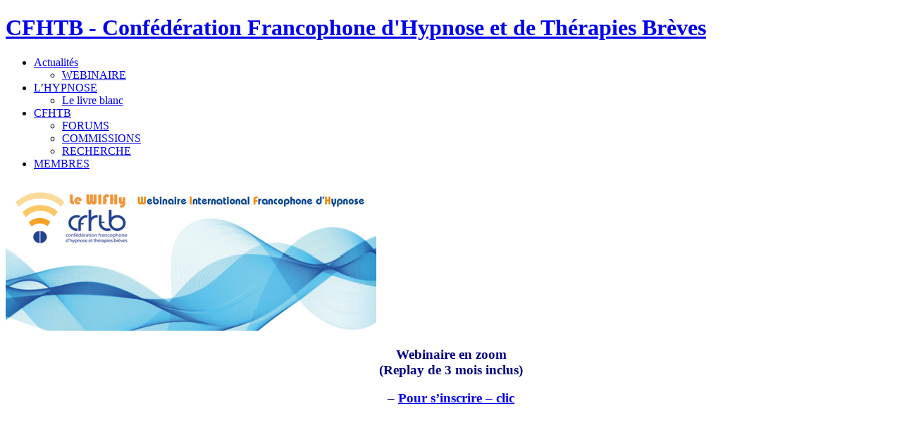

--- FILE ---
content_type: text/html; charset=UTF-8
request_url: http://www.cfhtb.org/
body_size: 5764
content:
<!DOCTYPE html>
<!--[if lt IE 7]>      <html class="no-js lt-ie9 lt-ie8 lt-ie7"> <![endif]-->
<!--[if IE 7]>         <html class="no-js lt-ie9 lt-ie8"> <![endif]-->
<!--[if IE 8]>         <html class="no-js lt-ie9"> <![endif]-->
<!--[if gt IE 8]><!--> <html class="no-js"> <!--<![endif]-->
	<head>
		<meta charset="utf-8">
		<meta http-equiv="X-UA-Compatible" content="IE=edge,chrome=1">
		<title>CFHTB - Confédération Francophone d&#039;Hypnose et de Thérapies Brèves</title>
		<meta name="viewport" content="width=device-width">
		
<!-- This site is optimized with the Yoast SEO plugin v5.8 - https://yoast.com/wordpress/plugins/seo/ -->
<meta name="description" content="Confédération Francophone d&#039;Hypnose et de Thérapies Brèves"/>
<link rel="canonical" href="http://www.cfhtb.org/" />
<script type='application/ld+json'>{"@context":"http:\/\/schema.org","@type":"WebSite","@id":"#website","url":"http:\/\/www.cfhtb.org\/","name":"CFHTB","potentialAction":{"@type":"SearchAction","target":"http:\/\/www.cfhtb.org\/?s={search_term_string}","query-input":"required name=search_term_string"}}</script>
<!-- / Yoast SEO plugin. -->

<link rel='dns-prefetch' href='//s.w.org' />
		<script type="text/javascript">
			window._wpemojiSettings = {"baseUrl":"https:\/\/s.w.org\/images\/core\/emoji\/2.4\/72x72\/","ext":".png","svgUrl":"https:\/\/s.w.org\/images\/core\/emoji\/2.4\/svg\/","svgExt":".svg","source":{"concatemoji":"http:\/\/www.cfhtb.org\/wp\/wp-includes\/js\/wp-emoji-release.min.js?ver=4.9.3"}};
			!function(a,b,c){function d(a,b){var c=String.fromCharCode;l.clearRect(0,0,k.width,k.height),l.fillText(c.apply(this,a),0,0);var d=k.toDataURL();l.clearRect(0,0,k.width,k.height),l.fillText(c.apply(this,b),0,0);var e=k.toDataURL();return d===e}function e(a){var b;if(!l||!l.fillText)return!1;switch(l.textBaseline="top",l.font="600 32px Arial",a){case"flag":return!(b=d([55356,56826,55356,56819],[55356,56826,8203,55356,56819]))&&(b=d([55356,57332,56128,56423,56128,56418,56128,56421,56128,56430,56128,56423,56128,56447],[55356,57332,8203,56128,56423,8203,56128,56418,8203,56128,56421,8203,56128,56430,8203,56128,56423,8203,56128,56447]),!b);case"emoji":return b=d([55357,56692,8205,9792,65039],[55357,56692,8203,9792,65039]),!b}return!1}function f(a){var c=b.createElement("script");c.src=a,c.defer=c.type="text/javascript",b.getElementsByTagName("head")[0].appendChild(c)}var g,h,i,j,k=b.createElement("canvas"),l=k.getContext&&k.getContext("2d");for(j=Array("flag","emoji"),c.supports={everything:!0,everythingExceptFlag:!0},i=0;i<j.length;i++)c.supports[j[i]]=e(j[i]),c.supports.everything=c.supports.everything&&c.supports[j[i]],"flag"!==j[i]&&(c.supports.everythingExceptFlag=c.supports.everythingExceptFlag&&c.supports[j[i]]);c.supports.everythingExceptFlag=c.supports.everythingExceptFlag&&!c.supports.flag,c.DOMReady=!1,c.readyCallback=function(){c.DOMReady=!0},c.supports.everything||(h=function(){c.readyCallback()},b.addEventListener?(b.addEventListener("DOMContentLoaded",h,!1),a.addEventListener("load",h,!1)):(a.attachEvent("onload",h),b.attachEvent("onreadystatechange",function(){"complete"===b.readyState&&c.readyCallback()})),g=c.source||{},g.concatemoji?f(g.concatemoji):g.wpemoji&&g.twemoji&&(f(g.twemoji),f(g.wpemoji)))}(window,document,window._wpemojiSettings);
		</script>
		<style type="text/css">
img.wp-smiley,
img.emoji {
	display: inline !important;
	border: none !important;
	box-shadow: none !important;
	height: 1em !important;
	width: 1em !important;
	margin: 0 .07em !important;
	vertical-align: -0.1em !important;
	background: none !important;
	padding: 0 !important;
}
</style>
<link rel='stylesheet' id='style-css'  href='http://www.cfhtb.org/content/themes/cfhtb/style.css?ver=1480416451' type='text/css' media='all' />
<link rel='https://api.w.org/' href='http://www.cfhtb.org/wp-json/' />
<link rel="EditURI" type="application/rsd+xml" title="RSD" href="http://www.cfhtb.org/wp/xmlrpc.php?rsd" />
<link rel="wlwmanifest" type="application/wlwmanifest+xml" href="http://www.cfhtb.org/wp/wp-includes/wlwmanifest.xml" /> 
<meta name="generator" content="WordPress 4.9.3" />
<meta name="generator" content="WPML ver:3.1.5 stt:4,1;0" />
<link rel="alternate" hreflang="en-US" href="http://www.cfhtb.org/en/" />
<link rel="alternate" hreflang="fr-FR" href="http://www.cfhtb.org/" />
		<script>
		  (function(i,s,o,g,r,a,m){i['GoogleAnalyticsObject']=r;i[r]=i[r]||function(){
		  (i[r].q=i[r].q||[]).push(arguments)},i[r].l=1*new Date();a=s.createElement(o),
		  m=s.getElementsByTagName(o)[0];a.async=1;a.src=g;m.parentNode.insertBefore(a,m)
		  })(window,document,'script','//www.google-analytics.com/analytics.js','ga');

		  ga('create', 'UA-35622877-1', 'auto');
		  ga('send', 'pageview');

		</script>
		        <link href="https://fonts.googleapis.com/css?family=Oswald:300,400,700" rel="stylesheet">
	</head>
	<body>
		<div id="header">

			<div class="header-top"></div>

			<div class="container_24">

				<h1>
					<a href="http://www.cfhtb.org/" class="logos cfhtb-header">CFHTB - Confédération Francophone d&#039;Hypnose et de Thérapies Brèves</a>
				</h1>

				<div class="nav-header clearfix"><ul id="menu-menu-principal" class="menu"><li id="menu-item-1492" class="menu-item menu-item-type-post_type menu-item-object-page menu-item-has-children menu-item-1492"><a href="http://www.cfhtb.org/actualites/">Actualités</a>
<ul class="sub-menu">
	<li id="menu-item-83470" class="menu-item menu-item-type-post_type menu-item-object-page menu-item-83470"><a href="http://www.cfhtb.org/webinaire/">WEBINAIRE</a></li>
</ul>
</li>
<li id="menu-item-51" class="menu-item menu-item-type-post_type menu-item-object-page menu-item-has-children menu-item-51"><a href="http://www.cfhtb.org/hypnose/">L&rsquo;HYPNOSE</a>
<ul class="sub-menu">
	<li id="menu-item-73341" class="menu-item menu-item-type-post_type menu-item-object-page menu-item-73341"><a href="http://www.cfhtb.org/livre-blanc/">Le livre blanc</a></li>
</ul>
</li>
<li id="menu-item-49" class="menu-item menu-item-type-post_type menu-item-object-page menu-item-has-children menu-item-49"><a href="http://www.cfhtb.org/confederation/">CFHTB</a>
<ul class="sub-menu">
	<li id="menu-item-76062" class="menu-item menu-item-type-post_type menu-item-object-page menu-item-76062"><a href="http://www.cfhtb.org/les-forums/">FORUMS</a></li>
	<li id="menu-item-76058" class="menu-item menu-item-type-post_type menu-item-object-page menu-item-76058"><a href="http://www.cfhtb.org/commissions-de-cfhtb/">COMMISSIONS</a></li>
	<li id="menu-item-12228" class="menu-item menu-item-type-post_type menu-item-object-page menu-item-12228"><a href="http://www.cfhtb.org/recherche/">RECHERCHE</a></li>
</ul>
</li>
<li id="menu-item-1507" class="menu-item menu-item-type-custom menu-item-object-custom menu-item-1507"><a href="http://www.cfhtb.org/membres/">MEMBRES</a></li>
</ul></div>				<div class="social-links clearfix">
	<!-- <a href="https://www.facebook.com/pages/Congr%C3%A8s-mondial-dHypnose-Paris-2015/347366968631535" target="_blank"><i class="s-icon-facebook"></i></a> -->
	<!-- <a href="https://plus.google.com/u/1/109188591101063708767/posts" target="_blank"><i class="s-icon-gplus"></i></a> -->
	<!-- <a href="http://twitter.com/#!/@ColloqueHypnose" target="_blank"><i class="s-icon-twitter"></i></a> -->
	<a href="http://www.cfhtb.org/feed/" rel="nofollow"><i class="s-icon-rss"></i></a>
	<!--<a href="#"><img class="i24 s24 newsletter" src="http://www.cfhtb.org/content/themes/cfhtb/images/pixel.gif" /></a>-->
</div>			</div>

		</div>

				<div class="feature-container">
		<div class="feature-content">
		<div class="container_24">
			<div id="feature-slider" class="feature-slider grid_24">
																<div class="slider-items">
									<div class="slider-item">
						<img width="526" height="212" src="/medias/2024/10/WIPHy-bandeau-pmg-1-4.png" class="attachment-home-slide size-home-slide wp-post-image" alt="" srcset="/medias/2024/10/WIPHy-bandeau-pmg-1-4.png 526w, /medias/2024/10/WIPHy-bandeau-pmg-1-4-124x50.png 124w, /medias/2024/10/WIPHy-bandeau-pmg-1-4-110x44.png 110w" sizes="(max-width: 526px) 100vw, 526px" />						<div class="slider-content">
							<h3 style="text-align: center;"><span style="color: #000080;"><strong>Webinaire en zoom<br />
(Replay de 3 mois inclus)</strong></span></h3>
<h3 style="text-align: center;"><span style="color: #000080;"><strong>&#8211; <a href="https://www.helloasso.com/associations/cfhtb/evenements/webinar-cfhtb-24-1-1" target="_blank" rel="noopener">Pour s&rsquo;inscrire &#8211; clic</a></strong></span></h3>
<p>&nbsp;</p>
<p>&nbsp;</p>
<h3 style="text-align: center;"><strong> </strong></h3>
<p>&nbsp;</p>
<h3></h3>
<p>&nbsp;</p>
						</div>
					</div>
									<div class="slider-item">
						<img width="538" height="112" src="/medias/2024/10/WIPHy-bandeau-pmg-2.png" class="attachment-home-slide size-home-slide wp-post-image" alt="" srcset="/medias/2024/10/WIPHy-bandeau-pmg-2.png 538w, /medias/2024/10/WIPHy-bandeau-pmg-2-240x50.png 240w, /medias/2024/10/WIPHy-bandeau-pmg-2-110x23.png 110w" sizes="(max-width: 538px) 100vw, 538px" />						<div class="slider-content">
							<h3></h3>
<h3 style="text-align: center;"><a href="http://www.cfhtb.org/webinaire/" target="_blank" rel="noopener"><span style="color: #000080;"><strong>Découvrir le programme et les intervenants</strong></span></a></h3>
<h2 style="text-align: center;"><strong> </strong></h2>
<p style="text-align: center;">
						</div>
					</div>
									<div class="slider-item">
						<img width="526" height="212" src="/medias/2024/10/WIPHy-bandeau-pmg-1-4.png" class="attachment-home-slide size-home-slide wp-post-image" alt="" srcset="/medias/2024/10/WIPHy-bandeau-pmg-1-4.png 526w, /medias/2024/10/WIPHy-bandeau-pmg-1-4-124x50.png 124w, /medias/2024/10/WIPHy-bandeau-pmg-1-4-110x44.png 110w" sizes="(max-width: 526px) 100vw, 526px" />						<div class="slider-content">
							<h3 style="text-align: center;"><span style="color: #000080;"><strong>Réservé aux<br />
professionnels de santé,<br />
psychologues, psychothérapeutes, chercheurs</strong></span></h3>
<h3><span style="color: #000080;"> </span></h3>
						</div>
					</div>
								</div>
												<div class="slider-nav">
									<a href="javascript:void(0);" class="active"><img class="i24 s24 dot" src="http://www.cfhtb.org/content/themes/cfhtb/images/pixel.gif" /></a>
									<a href="javascript:void(0);"><img class="i24 s24 dot" src="http://www.cfhtb.org/content/themes/cfhtb/images/pixel.gif" /></a>
									<a href="javascript:void(0);"><img class="i24 s24 dot" src="http://www.cfhtb.org/content/themes/cfhtb/images/pixel.gif" /></a>
								</div>
							</div>
		</div>
	</div>
</div>
		<div id="main">
			<img class="bg shadow-bottom" src="http://www.cfhtb.org/content/themes/cfhtb/images/pixel.gif" />			<div class="container_24 clearfix">


	<div class="grid_15">
		<div class="grid_15 alpha blue-box edito">
			<h3 class="blue-title"><img class="i24 s24 speaker" src="http://www.cfhtb.org/content/themes/cfhtb/images/pixel.gif" />Le mot du président<img class="i24 arrow-bottom" src="http://www.cfhtb.org/content/themes/cfhtb/images/pixel.gif" /></h3>
			<div class="box-content clearfix">
				<div class="edito-img">
					<img src="/medias/edito.jpg?1769200635" style="max-width: 90%;height: auto;" />
				</div>
				<div class="edito-content">
								<div class="textwidget"><p>&nbsp;</p>
<p>La CFHTB est une société savante internationale de langue Française qui œuvre depuis plus de 25 ans pour la promotion de l’hypnose et des thérapies brèves dans le champ de la santé. Aujourd’hui, la CFHTB a le plaisir de vous convier à la première édition de son <strong>Webinaire International Francophone d’Hypnose</strong> que nous appelons <strong>Le WIFHy</strong>, qui se tiendra le :<br />
16 novembre 2024 de 8h45 à 17H00<br />
Petit frère du Forum présentiel qui se tient tous les 2 ans au printemps, ce congrès distanciel vise à favoriser la participation de tous les professionnels de santé francophones intéressés par l’hypnose ou les thérapies brèves à travers le monde. Il vise aussi à la diffusion des connaissances comme c’est le rôle de toute société savante.<br />
Le thème retenu pour cette première édition est celui de la relation, axe fondamental de nos pratiques et de nos approches de la santé et du soin. Plus spécifiquement, il nous a paru important de souligner combien <strong>« NOS SENS NOUS RELIENT AU MONDE »</strong> et, ce, depuis l’aube de l’humanité.<br />
Nous évoquerons ainsi des thèmes variés abordés par des conférencier(e)s prestigieux provenant d’horizons variés. Des voix intérieures aux bruits cognitifs en passant par la respiration, l’agentivité ou les synesthésies, nous verrons comment nos 5 sens nous accompagnent tout au long de notre existence. Et peut-être même en découvrirons-nous un 6ème qui sait ?&#8230;<br />
Tous les membres de la CFHTB sont impatients de vous accueillir au premier WIFHy du 16 novembre prochain. Ce congrès est en ligne. Il n’y a donc aucun logiciel préalable à télécharger. Vous pourrez bien sur accéder aux replays après les conférences. <strong>Ce webinaire est organisé en partenariat avec la revue Hypnose et Thérapies Brèves.</strong><br />
Professionnels de santé, psychologues, psychothérapeutes ou chercheurs, nous vous attendons nombreux.</p>
<p>A très bientôt !</p>
<p>Pr Pierre Castelnau,<br />
Président de la CFHTB</p>
<p><strong>Découvrir le programme</strong> : <a href="/medias/2024/10/Programme-Webinaire-CFHTB.jpg" target="_blank" rel="noopener">clic</a></p>
<p><strong>S&rsquo;inscrire</strong> : <a href="https://www.helloasso.com/associations/cfhtb/evenements/webinar-cfhtb-24-1-1" target="_blank" rel="noopener">clic</a></p>
<p>&nbsp;</p>
<p>&nbsp;</p>
<p>&nbsp;</p>
</div>
							<div style="text-align:right;"><a href="/edito/"><img src="/content/themes/cfhtb/images/pixel.gif" class="i24 s14 arrow-right"> Lire la suite</a><br /><br /></div>
					<img class="bg quote" src="http://www.cfhtb.org/content/themes/cfhtb/images/pixel.gif" />				</div>
			</div>
			<img class="bg shadow-grid_15" src="http://www.cfhtb.org/content/themes/cfhtb/images/pixel.gif" />		</div>
		<div class="grid_7 blue-box alpha">
			<h3 class="blue-title"><img class="i24 s24 brain" src="http://www.cfhtb.org/content/themes/cfhtb/images/pixel.gif" />Hypnose<img class="i24 arrow-bottom" src="http://www.cfhtb.org/content/themes/cfhtb/images/pixel.gif" /></h3>
			<div class="box-content">
							<div class="textwidget"><p>L'hypnose ericksonienne est un outil thérapeutique reconnu, utilisé dans plusieurs domaines de santé : psychothérapies, prise en charge de la douleur, etc. Comment la définir ? L'utiliser ? Comment s'y former ? </p>
</div>
						<p class="box-more"><a href="/hypnose/"><img class="i24 s14 arrow-right" src="http://www.cfhtb.org/content/themes/cfhtb/images/pixel.gif" /> En savoir plus</a></p>
			</div>
			<img class="bg shadow-grid_7" src="http://www.cfhtb.org/content/themes/cfhtb/images/pixel.gif" />		</div>
		<div class="grid_7 push_1 omega blue-box">
			<h3 class="blue-title"><img class="i24 s24 people" src="http://www.cfhtb.org/content/themes/cfhtb/images/pixel.gif" />Membres<img class="i24 arrow-bottom" src="http://www.cfhtb.org/content/themes/cfhtb/images/pixel.gif" /></h3>
			<div class="box-content">
							<div class="textwidget">La CFHTB réunit aujourd'hui 35 instituts membres, répondant à l'ensemble des critères de notre charte éthique. 

Chacun participe au développement de l'hypnose francophone en France, en Europe et à l'international.</div>
						<p class="box-more"><a href="/membres/"><img class="i24 s14 arrow-right" src="http://www.cfhtb.org/content/themes/cfhtb/images/pixel.gif" /> En savoir plus</a></p>
			</div>
			<img class="bg shadow-grid_7" src="http://www.cfhtb.org/content/themes/cfhtb/images/pixel.gif" />		</div>

	</div>

	<div class="push_1 grid_8 blue-box home-news">
		<h2>Actualités<img class="i24 arrow-down" src="http://www.cfhtb.org/content/themes/cfhtb/images/pixel.gif" /></h2>
		<div class="box-content news">
												<div class="news-item first">
				<div class="news-date">6 octobre 2024 à 17h00</div>
				<h3><a href="/actualites/#actu-83404" title="Le WIFHy">Le WIFHy</a></h3>
				<p>La CFHTB est une société savante internationale de langue Française qui œuvre depuis plus de [&hellip;]</p>
				<div class="news-more">
					<a href="/actualites/#actu-83404" title="Le WIFHy"><img class="i24 s14 arrow-right" src="http://www.cfhtb.org/content/themes/cfhtb/images/pixel.gif" /> Lire la suite</a>
				</div>
			</div>
						<div class="news-item last">
				<div class="news-date">12 janvier 2024 à 0h22</div>
				<h3><a href="/actualites/#actu-79393" title="UNE PUBLICATION MAJEURE">UNE PUBLICATION MAJEURE</a></h3>
				<p>Publication dans la prestigieuse revue Nature Mental Health d’un article scientifique majeur concernant l’hypnose. En [&hellip;]</p>
				<div class="news-more">
					<a href="/actualites/#actu-79393" title="UNE PUBLICATION MAJEURE"><img class="i24 s14 arrow-right" src="http://www.cfhtb.org/content/themes/cfhtb/images/pixel.gif" /> Lire la suite</a>
				</div>
			</div>
									<img class="bg shadow-grid_8" src="http://www.cfhtb.org/content/themes/cfhtb/images/pixel.gif" />		</div>
	</div>
	</div>
	<img class="bg shadow-footer" src="http://www.cfhtb.org/content/themes/cfhtb/images/pixel.gif" /></div>
<div id="footer">
	<div class="container_24">
				<div class="grid_5">
			<img class="logos cfhtb-footer" src="http://www.cfhtb.org/content/themes/cfhtb/images/pixel.gif" />		</div>

		
		
		<div class="grid_8 push_1">
			<p class="footer-social">Suivre l'actualité de la CFHTB</p>
			<div class="social-links clearfix">
	<!-- <a href="https://www.facebook.com/pages/Congr%C3%A8s-mondial-dHypnose-Paris-2015/347366968631535" target="_blank"><i class="s-icon-facebook"></i></a> -->
	<!-- <a href="https://plus.google.com/u/1/109188591101063708767/posts" target="_blank"><i class="s-icon-gplus"></i></a> -->
	<!-- <a href="http://twitter.com/#!/@ColloqueHypnose" target="_blank"><i class="s-icon-twitter"></i></a> -->
	<a href="http://www.cfhtb.org/feed/" rel="nofollow"><i class="s-icon-rss"></i></a>
	<!--<a href="#"><img class="i24 s24 newsletter" src="http://www.cfhtb.org/content/themes/cfhtb/images/pixel.gif" /></a>-->
</div>
			Directeur de la publication : Dr Régis Dumas<br />

			CFHTB - Confédération Francophone d’Hypnose et Thérapies brèves
		</div>
		<div class="clear"></div>
		<p class="footer-copyright">&copy; 2026 CFHTB - Tous droits réservés</p>
	</div>
</div>
<script type='text/javascript' src='http://www.cfhtb.org/content/themes/cfhtb/js/jquery.min.js'></script>
<script type='text/javascript' src='http://www.cfhtb.org/content/themes/cfhtb/js/jquery.stickyScroll.js'></script>
<script type='text/javascript' src='http://www.cfhtb.org/content/themes/cfhtb/js/jquery.foundation.reveal.js'></script>
<script type='text/javascript' src='http://www.cfhtb.org/content/themes/cfhtb/js/jquery.tools-1.2.7.min.js'></script>
<script type='text/javascript' src='http://www.cfhtb.org/content/themes/cfhtb/js/jquery.easing-1.3.js'></script>
<script type='text/javascript' src='http://www.cfhtb.org/content/themes/cfhtb/js/cfhtb-common.js'></script>
<script type='text/javascript' src='http://www.cfhtb.org/wp/wp-includes/js/wp-embed.min.js?ver=4.9.3'></script>
</body>
</html>


--- FILE ---
content_type: text/plain
request_url: https://www.google-analytics.com/j/collect?v=1&_v=j102&a=983477976&t=pageview&_s=1&dl=http%3A%2F%2Fwww.cfhtb.org%2F&ul=en-us%40posix&dt=CFHTB%20-%20Conf%C3%A9d%C3%A9ration%20Francophone%20d%27Hypnose%20et%20de%20Th%C3%A9rapies%20Br%C3%A8ves&sr=1280x720&vp=1280x720&_u=IEBAAEABAAAAACAAI~&jid=1092605138&gjid=1951390751&cid=1244564673.1769200636&tid=UA-35622877-1&_gid=485825509.1769200636&_r=1&_slc=1&z=1495086436
body_size: -284
content:
2,cG-8F7RDDJS4R